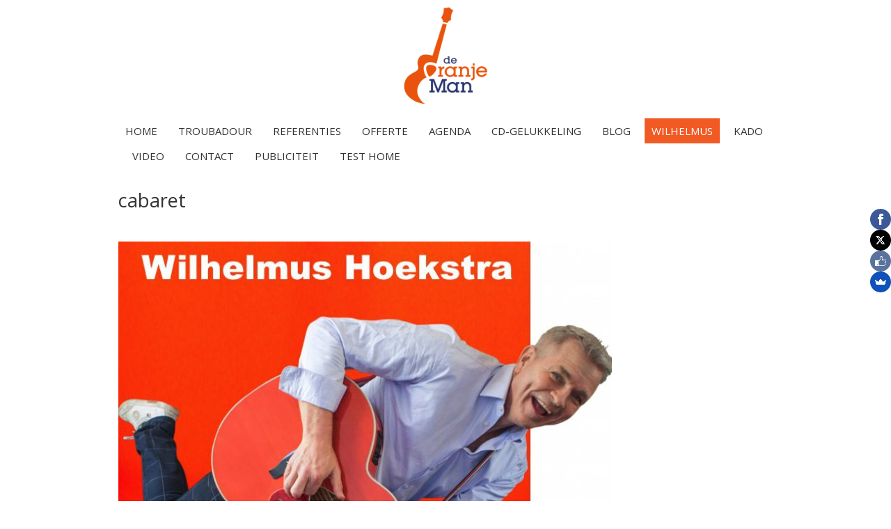

--- FILE ---
content_type: text/html; charset=UTF-8
request_url: https://www.de-oranje-man.nl/wilhelmus/cabaret/
body_size: 17556
content:
<!DOCTYPE html>
<!--[if IE 7]><html class="ie ie7" lang="nl-NL"><![endif]-->
<!--[if IE 8]><html class="ie ie8" lang="nl-NL"><![endif]-->
<!--[if !(IE 7) | !(IE 8)  ]><!-->
<html lang="nl-NL">
<!--<![endif]-->
<head>
<meta charset="UTF-8" />

<link rel="profile" href="http://gmpg.org/xfn/11" />
<link rel="pingback" href="https://www.de-oranje-man.nl/xmlrpc.php" />
<link rel="shortcut icon" href="https://www.de-oranje-man.nl/wp-content/uploads/2014/05/favicon.png"><link rel="apple-touch-icon-precomposed" sizes="16x16" href="https://www.de-oranje-man.nl/wp-content/uploads/2014/05/favicon.png"><!--[if lt IE 9]><script src="https://www.de-oranje-man.nl/wp-content/themes/fruitful/js/html5.js" type="text/javascript"></script><![endif]-->

	<style>
		.wpcf7-submit{
			display:none;
		}
		.recaptcha-btn{
			display:block;
		}
		.grecaptcha-badge {display: none;} 
	</style>
	<script type="text/javascript">
		var contactform = [];
		var checkIfCalled = true;
		var renderGoogleInvisibleRecaptchaFront = function() {
			// prevent form submit from enter key
			jQuery("input[name=_wpcf7]").attr("class","formid");
				jQuery('.wpcf7-form').on('keyup keypress', "input", function(e) {
				  var keyCode = e.keyCode || e.which;
				  if (keyCode === 13) {
					e.preventDefault();
					return false;
				  }
				});

			jQuery('.wpcf7-submit').each(function(index){

				var checkexclude = 0;
				var form = jQuery(this).closest('.wpcf7-form');
				var value = jQuery(form).find(".formid").val();
				// check form exclude from invisible recaptcha
								if(checkexclude == 0){
					// Hide the form orig submit button
					form.find('.wpcf7-submit').hide();

					// Fetch class and value of orig submit button
					btnClasses = form.find('.wpcf7-submit').attr('class');
					btnValue = form.find('.wpcf7-submit').attr('value');

					// Add custom button and recaptcha holder

					form.find('.wpcf7-submit').after('<input type="button" id="wpcf-custom-btn-'+index+'" class="'+btnClasses+'  recaptcha-btn recaptcha-btn-type-css" value="'+btnValue+'" title="'+btnValue+'" >');
					form.append('<div class="recaptcha-holder" id="recaptcha-holder-'+index+'"></div>');
					// Recaptcha rendenr from here
					var holderId = grecaptcha.render('recaptcha-holder-'+index,{
								'sitekey':'6Lclc9IUAAAAADF2yJMy7_D6wnNa_ANPjwQ4ZGS8',
								'size': 'invisible',
								'badge' : 'inline', // possible values: bottomright, bottomleft, inline
								'callback' : function (recaptchaToken) {
									//console.log(recaptchaToken);
									var response=jQuery('#recaptcha-holder-'+index).find('.g-recaptcha-response').val();
									//console.log(response);
									//Remove old response and store new respone
									jQuery('#recaptcha-holder-'+index).parent().find(".respose_post").remove();
									jQuery('#recaptcha-holder-'+index).after('<input type="hidden" name="g-recaptcha-response"  value="'+response+'" class="respose_post">')
									grecaptcha.reset(holderId);

									if(typeof customCF7Validator !== 'undefined'){
										if(!customCF7Validator(form)){
											return;
										}
									}
									// Call default Validator function
									else if(contactFormDefaultValidator(form)){
										return;
									}
									else{
										// hide the custom button and show orig submit button again and submit the form
										jQuery('#wpcf-custom-btn-'+index).hide();
										form.find('input[type=submit]').show();
										form.find("input[type=submit]").click();
										form.find('input[type=submit]').hide();
										jQuery('#wpcf-custom-btn-'+index).attr('style','');
									}
								}
						},false);

					// action call when click on custom button
					jQuery('#wpcf-custom-btn-'+index).click(function(event){
						event.preventDefault();
						// Call custom validator function
						if(typeof customCF7Validator == 'function'){
							if(!customCF7Validator(form)){
								return false;
							}
						}
						// Call default Validator function
						else if(contactFormDefaultValidator(form)){
							return false;
						}
						else if(grecaptcha.getResponse(holderId) != ''){
							grecaptcha.reset(holderId);
						}
						else{
							// execute the recaptcha challenge
							grecaptcha.execute(holderId);
						}
					});
				}
			});
		}
	</script><script  src="https://www.google.com/recaptcha/api.js?onload=renderGoogleInvisibleRecaptchaFront&render=explicit" async defer></script><meta name='robots' content='index, follow, max-image-preview:large, max-snippet:-1, max-video-preview:-1' />
	<style>img:is([sizes="auto" i], [sizes^="auto," i]) { contain-intrinsic-size: 3000px 1500px }</style>
	
	<!-- This site is optimized with the Yoast SEO plugin v26.7 - https://yoast.com/wordpress/plugins/seo/ -->
	<title>cabaret - de Oranje Man</title>
	<meta name="description" content="Wilhelmus Hoekstra Cabaret Kleinkunst Muziektheater - Stil Staan: Waar ben je bang voor en wat wil je zien!? Persoonlijke observaties, energiek en innemend met prachtige liedjes zelf begeleid op gitaar. Van zwerfafval in Utrecht Lombok, lopen langs de zee tot bezoek aan psychiater van de man die graag zijn kop in het zand steekt!" />
	<link rel="canonical" href="https://www.de-oranje-man.nl/wilhelmus/cabaret/" />
	<meta property="og:locale" content="nl_NL" />
	<meta property="og:type" content="article" />
	<meta property="og:title" content="cabaret - de Oranje Man" />
	<meta property="og:description" content="Wilhelmus Hoekstra Cabaret Kleinkunst Muziektheater - Stil Staan: Waar ben je bang voor en wat wil je zien!? Persoonlijke observaties, energiek en innemend met prachtige liedjes zelf begeleid op gitaar. Van zwerfafval in Utrecht Lombok, lopen langs de zee tot bezoek aan psychiater van de man die graag zijn kop in het zand steekt!" />
	<meta property="og:url" content="https://www.de-oranje-man.nl/wilhelmus/cabaret/" />
	<meta property="og:site_name" content="de Oranje Man" />
	<meta property="article:modified_time" content="2019-06-15T15:52:34+00:00" />
	<meta property="og:image" content="https://www.de-oranje-man.nl/wp-content/uploads/2019/03/Wilhelmus-Hoekstra-Cabaret-Kleinkunst-Stil-Staan-Utrecht-UCK-13-april-2019-709x1024.jpg" />
	<meta name="twitter:label1" content="Geschatte leestijd" />
	<meta name="twitter:data1" content="3 minuten" />
	<script type="application/ld+json" class="yoast-schema-graph">{"@context":"https://schema.org","@graph":[{"@type":"WebPage","@id":"https://www.de-oranje-man.nl/wilhelmus/cabaret/","url":"https://www.de-oranje-man.nl/wilhelmus/cabaret/","name":"cabaret - de Oranje Man","isPartOf":{"@id":"https://www.de-oranje-man.nl/#website"},"primaryImageOfPage":{"@id":"https://www.de-oranje-man.nl/wilhelmus/cabaret/#primaryimage"},"image":{"@id":"https://www.de-oranje-man.nl/wilhelmus/cabaret/#primaryimage"},"thumbnailUrl":"https://www.de-oranje-man.nl/wp-content/uploads/2019/03/Wilhelmus-Hoekstra-Cabaret-Kleinkunst-Stil-Staan-Utrecht-UCK-13-april-2019-709x1024.jpg","datePublished":"2018-10-10T12:27:11+00:00","dateModified":"2019-06-15T15:52:34+00:00","description":"Wilhelmus Hoekstra Cabaret Kleinkunst Muziektheater - Stil Staan: Waar ben je bang voor en wat wil je zien!? Persoonlijke observaties, energiek en innemend met prachtige liedjes zelf begeleid op gitaar. Van zwerfafval in Utrecht Lombok, lopen langs de zee tot bezoek aan psychiater van de man die graag zijn kop in het zand steekt!","breadcrumb":{"@id":"https://www.de-oranje-man.nl/wilhelmus/cabaret/#breadcrumb"},"inLanguage":"nl-NL","potentialAction":[{"@type":"ReadAction","target":["https://www.de-oranje-man.nl/wilhelmus/cabaret/"]}]},{"@type":"ImageObject","inLanguage":"nl-NL","@id":"https://www.de-oranje-man.nl/wilhelmus/cabaret/#primaryimage","url":"https://www.de-oranje-man.nl/wp-content/uploads/2019/03/Wilhelmus-Hoekstra-Cabaret-Kleinkunst-Stil-Staan-Utrecht-UCK-13-april-2019.jpg","contentUrl":"https://www.de-oranje-man.nl/wp-content/uploads/2019/03/Wilhelmus-Hoekstra-Cabaret-Kleinkunst-Stil-Staan-Utrecht-UCK-13-april-2019.jpg","width":720,"height":1040},{"@type":"BreadcrumbList","@id":"https://www.de-oranje-man.nl/wilhelmus/cabaret/#breadcrumb","itemListElement":[{"@type":"ListItem","position":1,"name":"Home","item":"https://www.de-oranje-man.nl/"},{"@type":"ListItem","position":2,"name":"wilhelmus","item":"https://www.de-oranje-man.nl/wilhelmus/"},{"@type":"ListItem","position":3,"name":"cabaret"}]},{"@type":"WebSite","@id":"https://www.de-oranje-man.nl/#website","url":"https://www.de-oranje-man.nl/","name":"de Oranje Man","description":"Plezier en contact met liedjes!","potentialAction":[{"@type":"SearchAction","target":{"@type":"EntryPoint","urlTemplate":"https://www.de-oranje-man.nl/?s={search_term_string}"},"query-input":{"@type":"PropertyValueSpecification","valueRequired":true,"valueName":"search_term_string"}}],"inLanguage":"nl-NL"}]}</script>
	<!-- / Yoast SEO plugin. -->


<link rel='dns-prefetch' href='//fonts.googleapis.com' />
<link rel="alternate" type="application/rss+xml" title="de Oranje Man &raquo; feed" href="https://www.de-oranje-man.nl/feed/" />
<link rel="alternate" type="application/rss+xml" title="de Oranje Man &raquo; reacties feed" href="https://www.de-oranje-man.nl/comments/feed/" />
<link rel="alternate" type="text/calendar" title="de Oranje Man &raquo; iCal Feed" href="https://www.de-oranje-man.nl/events/?ical=1" />
<script type="text/javascript">
/* <![CDATA[ */
window._wpemojiSettings = {"baseUrl":"https:\/\/s.w.org\/images\/core\/emoji\/16.0.1\/72x72\/","ext":".png","svgUrl":"https:\/\/s.w.org\/images\/core\/emoji\/16.0.1\/svg\/","svgExt":".svg","source":{"concatemoji":"https:\/\/www.de-oranje-man.nl\/wp-includes\/js\/wp-emoji-release.min.js?ver=c77e4d1bbf2d30f350778571addcb315"}};
/*! This file is auto-generated */
!function(s,n){var o,i,e;function c(e){try{var t={supportTests:e,timestamp:(new Date).valueOf()};sessionStorage.setItem(o,JSON.stringify(t))}catch(e){}}function p(e,t,n){e.clearRect(0,0,e.canvas.width,e.canvas.height),e.fillText(t,0,0);var t=new Uint32Array(e.getImageData(0,0,e.canvas.width,e.canvas.height).data),a=(e.clearRect(0,0,e.canvas.width,e.canvas.height),e.fillText(n,0,0),new Uint32Array(e.getImageData(0,0,e.canvas.width,e.canvas.height).data));return t.every(function(e,t){return e===a[t]})}function u(e,t){e.clearRect(0,0,e.canvas.width,e.canvas.height),e.fillText(t,0,0);for(var n=e.getImageData(16,16,1,1),a=0;a<n.data.length;a++)if(0!==n.data[a])return!1;return!0}function f(e,t,n,a){switch(t){case"flag":return n(e,"\ud83c\udff3\ufe0f\u200d\u26a7\ufe0f","\ud83c\udff3\ufe0f\u200b\u26a7\ufe0f")?!1:!n(e,"\ud83c\udde8\ud83c\uddf6","\ud83c\udde8\u200b\ud83c\uddf6")&&!n(e,"\ud83c\udff4\udb40\udc67\udb40\udc62\udb40\udc65\udb40\udc6e\udb40\udc67\udb40\udc7f","\ud83c\udff4\u200b\udb40\udc67\u200b\udb40\udc62\u200b\udb40\udc65\u200b\udb40\udc6e\u200b\udb40\udc67\u200b\udb40\udc7f");case"emoji":return!a(e,"\ud83e\udedf")}return!1}function g(e,t,n,a){var r="undefined"!=typeof WorkerGlobalScope&&self instanceof WorkerGlobalScope?new OffscreenCanvas(300,150):s.createElement("canvas"),o=r.getContext("2d",{willReadFrequently:!0}),i=(o.textBaseline="top",o.font="600 32px Arial",{});return e.forEach(function(e){i[e]=t(o,e,n,a)}),i}function t(e){var t=s.createElement("script");t.src=e,t.defer=!0,s.head.appendChild(t)}"undefined"!=typeof Promise&&(o="wpEmojiSettingsSupports",i=["flag","emoji"],n.supports={everything:!0,everythingExceptFlag:!0},e=new Promise(function(e){s.addEventListener("DOMContentLoaded",e,{once:!0})}),new Promise(function(t){var n=function(){try{var e=JSON.parse(sessionStorage.getItem(o));if("object"==typeof e&&"number"==typeof e.timestamp&&(new Date).valueOf()<e.timestamp+604800&&"object"==typeof e.supportTests)return e.supportTests}catch(e){}return null}();if(!n){if("undefined"!=typeof Worker&&"undefined"!=typeof OffscreenCanvas&&"undefined"!=typeof URL&&URL.createObjectURL&&"undefined"!=typeof Blob)try{var e="postMessage("+g.toString()+"("+[JSON.stringify(i),f.toString(),p.toString(),u.toString()].join(",")+"));",a=new Blob([e],{type:"text/javascript"}),r=new Worker(URL.createObjectURL(a),{name:"wpTestEmojiSupports"});return void(r.onmessage=function(e){c(n=e.data),r.terminate(),t(n)})}catch(e){}c(n=g(i,f,p,u))}t(n)}).then(function(e){for(var t in e)n.supports[t]=e[t],n.supports.everything=n.supports.everything&&n.supports[t],"flag"!==t&&(n.supports.everythingExceptFlag=n.supports.everythingExceptFlag&&n.supports[t]);n.supports.everythingExceptFlag=n.supports.everythingExceptFlag&&!n.supports.flag,n.DOMReady=!1,n.readyCallback=function(){n.DOMReady=!0}}).then(function(){return e}).then(function(){var e;n.supports.everything||(n.readyCallback(),(e=n.source||{}).concatemoji?t(e.concatemoji):e.wpemoji&&e.twemoji&&(t(e.twemoji),t(e.wpemoji)))}))}((window,document),window._wpemojiSettings);
/* ]]> */
</script>
<style id='wp-emoji-styles-inline-css' type='text/css'>

	img.wp-smiley, img.emoji {
		display: inline !important;
		border: none !important;
		box-shadow: none !important;
		height: 1em !important;
		width: 1em !important;
		margin: 0 0.07em !important;
		vertical-align: -0.1em !important;
		background: none !important;
		padding: 0 !important;
	}
</style>
<link rel='stylesheet' id='wp-block-library-css' href='https://www.de-oranje-man.nl/wp-includes/css/dist/block-library/style.min.css?ver=c77e4d1bbf2d30f350778571addcb315' type='text/css' media='all' />
<style id='classic-theme-styles-inline-css' type='text/css'>
/*! This file is auto-generated */
.wp-block-button__link{color:#fff;background-color:#32373c;border-radius:9999px;box-shadow:none;text-decoration:none;padding:calc(.667em + 2px) calc(1.333em + 2px);font-size:1.125em}.wp-block-file__button{background:#32373c;color:#fff;text-decoration:none}
</style>
<link rel='stylesheet' id='ff-google-fonts-css' href='//fonts.googleapis.com/css?family=Raleway%3A400%2C500%2C700&#038;ver=071120180241' type='text/css' media='all' />
<link rel='stylesheet' id='ff-shortcodes-css' href='https://www.de-oranje-man.nl/wp-content/plugins/fruitful-shortcodes/fruitful-shortcodes-2.0.0/assets/css/front.css?ver=071120180241' type='text/css' media='all' />
<link rel='stylesheet' id='ff-fruitful_alert-css' href='https://www.de-oranje-man.nl/wp-content/plugins/fruitful-shortcodes/fruitful-shortcodes-2.0.0//assets/shared/fruitful_alert/css/styles.css?ver=071120180241' type='text/css' media='all' />
<link rel='stylesheet' id='ff-fruitful_btn-css' href='https://www.de-oranje-man.nl/wp-content/plugins/fruitful-shortcodes/fruitful-shortcodes-2.0.0//assets/shared/fruitful_btn/css/styles.css?ver=071120180241' type='text/css' media='all' />
<link rel='stylesheet' id='ff-fruitful_dbox-css' href='https://www.de-oranje-man.nl/wp-content/plugins/fruitful-shortcodes/fruitful-shortcodes-2.0.0//assets/shared/fruitful_dbox/css/styles.css?ver=071120180241' type='text/css' media='all' />
<link rel='stylesheet' id='ff-fruitful_pbar-css' href='https://www.de-oranje-man.nl/wp-content/plugins/fruitful-shortcodes/fruitful-shortcodes-2.0.0//assets/shared/fruitful_pbar/css/styles.css?ver=071120180241' type='text/css' media='all' />
<link rel='stylesheet' id='ff-shortcodes-grid-css' href='https://www.de-oranje-man.nl/wp-content/plugins/fruitful-shortcodes/fruitful-shortcodes-2.0.0/assets/libs/bootstrap/bootstrap-grid.min.css?ver=071120180241' type='text/css' media='all' />
<link rel='stylesheet' id='ff-fruitful_recent_posts-css' href='https://www.de-oranje-man.nl/wp-content/plugins/fruitful-shortcodes/fruitful-shortcodes-2.0.0//assets/shared/fruitful_recent_posts/css/styles.css?ver=071120180241' type='text/css' media='all' />
<link rel='stylesheet' id='slick-css' href='https://www.de-oranje-man.nl/wp-content/plugins/fruitful-shortcodes/fruitful-shortcodes-2.0.0/assets/libs/slick/slick.css?ver=071120180241' type='text/css' media='all' />
<link rel='stylesheet' id='ff-fruitful_recent_posts_slider-css' href='https://www.de-oranje-man.nl/wp-content/plugins/fruitful-shortcodes/fruitful-shortcodes-2.0.0//assets/shared/fruitful_recent_posts_slider/css/styles.css?ver=071120180241' type='text/css' media='all' />
<link rel='stylesheet' id='ff-fruitful_tabs-css' href='https://www.de-oranje-man.nl/wp-content/plugins/fruitful-shortcodes/fruitful-shortcodes-2.0.0//assets/shared/fruitful_tabs/css/styles.css?ver=071120180241' type='text/css' media='all' />
<style id='global-styles-inline-css' type='text/css'>
:root{--wp--preset--aspect-ratio--square: 1;--wp--preset--aspect-ratio--4-3: 4/3;--wp--preset--aspect-ratio--3-4: 3/4;--wp--preset--aspect-ratio--3-2: 3/2;--wp--preset--aspect-ratio--2-3: 2/3;--wp--preset--aspect-ratio--16-9: 16/9;--wp--preset--aspect-ratio--9-16: 9/16;--wp--preset--color--black: #000000;--wp--preset--color--cyan-bluish-gray: #abb8c3;--wp--preset--color--white: #ffffff;--wp--preset--color--pale-pink: #f78da7;--wp--preset--color--vivid-red: #cf2e2e;--wp--preset--color--luminous-vivid-orange: #ff6900;--wp--preset--color--luminous-vivid-amber: #fcb900;--wp--preset--color--light-green-cyan: #7bdcb5;--wp--preset--color--vivid-green-cyan: #00d084;--wp--preset--color--pale-cyan-blue: #8ed1fc;--wp--preset--color--vivid-cyan-blue: #0693e3;--wp--preset--color--vivid-purple: #9b51e0;--wp--preset--gradient--vivid-cyan-blue-to-vivid-purple: linear-gradient(135deg,rgba(6,147,227,1) 0%,rgb(155,81,224) 100%);--wp--preset--gradient--light-green-cyan-to-vivid-green-cyan: linear-gradient(135deg,rgb(122,220,180) 0%,rgb(0,208,130) 100%);--wp--preset--gradient--luminous-vivid-amber-to-luminous-vivid-orange: linear-gradient(135deg,rgba(252,185,0,1) 0%,rgba(255,105,0,1) 100%);--wp--preset--gradient--luminous-vivid-orange-to-vivid-red: linear-gradient(135deg,rgba(255,105,0,1) 0%,rgb(207,46,46) 100%);--wp--preset--gradient--very-light-gray-to-cyan-bluish-gray: linear-gradient(135deg,rgb(238,238,238) 0%,rgb(169,184,195) 100%);--wp--preset--gradient--cool-to-warm-spectrum: linear-gradient(135deg,rgb(74,234,220) 0%,rgb(151,120,209) 20%,rgb(207,42,186) 40%,rgb(238,44,130) 60%,rgb(251,105,98) 80%,rgb(254,248,76) 100%);--wp--preset--gradient--blush-light-purple: linear-gradient(135deg,rgb(255,206,236) 0%,rgb(152,150,240) 100%);--wp--preset--gradient--blush-bordeaux: linear-gradient(135deg,rgb(254,205,165) 0%,rgb(254,45,45) 50%,rgb(107,0,62) 100%);--wp--preset--gradient--luminous-dusk: linear-gradient(135deg,rgb(255,203,112) 0%,rgb(199,81,192) 50%,rgb(65,88,208) 100%);--wp--preset--gradient--pale-ocean: linear-gradient(135deg,rgb(255,245,203) 0%,rgb(182,227,212) 50%,rgb(51,167,181) 100%);--wp--preset--gradient--electric-grass: linear-gradient(135deg,rgb(202,248,128) 0%,rgb(113,206,126) 100%);--wp--preset--gradient--midnight: linear-gradient(135deg,rgb(2,3,129) 0%,rgb(40,116,252) 100%);--wp--preset--font-size--small: 13px;--wp--preset--font-size--medium: 20px;--wp--preset--font-size--large: 36px;--wp--preset--font-size--x-large: 42px;--wp--preset--spacing--20: 0.44rem;--wp--preset--spacing--30: 0.67rem;--wp--preset--spacing--40: 1rem;--wp--preset--spacing--50: 1.5rem;--wp--preset--spacing--60: 2.25rem;--wp--preset--spacing--70: 3.38rem;--wp--preset--spacing--80: 5.06rem;--wp--preset--shadow--natural: 6px 6px 9px rgba(0, 0, 0, 0.2);--wp--preset--shadow--deep: 12px 12px 50px rgba(0, 0, 0, 0.4);--wp--preset--shadow--sharp: 6px 6px 0px rgba(0, 0, 0, 0.2);--wp--preset--shadow--outlined: 6px 6px 0px -3px rgba(255, 255, 255, 1), 6px 6px rgba(0, 0, 0, 1);--wp--preset--shadow--crisp: 6px 6px 0px rgba(0, 0, 0, 1);}:where(.is-layout-flex){gap: 0.5em;}:where(.is-layout-grid){gap: 0.5em;}body .is-layout-flex{display: flex;}.is-layout-flex{flex-wrap: wrap;align-items: center;}.is-layout-flex > :is(*, div){margin: 0;}body .is-layout-grid{display: grid;}.is-layout-grid > :is(*, div){margin: 0;}:where(.wp-block-columns.is-layout-flex){gap: 2em;}:where(.wp-block-columns.is-layout-grid){gap: 2em;}:where(.wp-block-post-template.is-layout-flex){gap: 1.25em;}:where(.wp-block-post-template.is-layout-grid){gap: 1.25em;}.has-black-color{color: var(--wp--preset--color--black) !important;}.has-cyan-bluish-gray-color{color: var(--wp--preset--color--cyan-bluish-gray) !important;}.has-white-color{color: var(--wp--preset--color--white) !important;}.has-pale-pink-color{color: var(--wp--preset--color--pale-pink) !important;}.has-vivid-red-color{color: var(--wp--preset--color--vivid-red) !important;}.has-luminous-vivid-orange-color{color: var(--wp--preset--color--luminous-vivid-orange) !important;}.has-luminous-vivid-amber-color{color: var(--wp--preset--color--luminous-vivid-amber) !important;}.has-light-green-cyan-color{color: var(--wp--preset--color--light-green-cyan) !important;}.has-vivid-green-cyan-color{color: var(--wp--preset--color--vivid-green-cyan) !important;}.has-pale-cyan-blue-color{color: var(--wp--preset--color--pale-cyan-blue) !important;}.has-vivid-cyan-blue-color{color: var(--wp--preset--color--vivid-cyan-blue) !important;}.has-vivid-purple-color{color: var(--wp--preset--color--vivid-purple) !important;}.has-black-background-color{background-color: var(--wp--preset--color--black) !important;}.has-cyan-bluish-gray-background-color{background-color: var(--wp--preset--color--cyan-bluish-gray) !important;}.has-white-background-color{background-color: var(--wp--preset--color--white) !important;}.has-pale-pink-background-color{background-color: var(--wp--preset--color--pale-pink) !important;}.has-vivid-red-background-color{background-color: var(--wp--preset--color--vivid-red) !important;}.has-luminous-vivid-orange-background-color{background-color: var(--wp--preset--color--luminous-vivid-orange) !important;}.has-luminous-vivid-amber-background-color{background-color: var(--wp--preset--color--luminous-vivid-amber) !important;}.has-light-green-cyan-background-color{background-color: var(--wp--preset--color--light-green-cyan) !important;}.has-vivid-green-cyan-background-color{background-color: var(--wp--preset--color--vivid-green-cyan) !important;}.has-pale-cyan-blue-background-color{background-color: var(--wp--preset--color--pale-cyan-blue) !important;}.has-vivid-cyan-blue-background-color{background-color: var(--wp--preset--color--vivid-cyan-blue) !important;}.has-vivid-purple-background-color{background-color: var(--wp--preset--color--vivid-purple) !important;}.has-black-border-color{border-color: var(--wp--preset--color--black) !important;}.has-cyan-bluish-gray-border-color{border-color: var(--wp--preset--color--cyan-bluish-gray) !important;}.has-white-border-color{border-color: var(--wp--preset--color--white) !important;}.has-pale-pink-border-color{border-color: var(--wp--preset--color--pale-pink) !important;}.has-vivid-red-border-color{border-color: var(--wp--preset--color--vivid-red) !important;}.has-luminous-vivid-orange-border-color{border-color: var(--wp--preset--color--luminous-vivid-orange) !important;}.has-luminous-vivid-amber-border-color{border-color: var(--wp--preset--color--luminous-vivid-amber) !important;}.has-light-green-cyan-border-color{border-color: var(--wp--preset--color--light-green-cyan) !important;}.has-vivid-green-cyan-border-color{border-color: var(--wp--preset--color--vivid-green-cyan) !important;}.has-pale-cyan-blue-border-color{border-color: var(--wp--preset--color--pale-cyan-blue) !important;}.has-vivid-cyan-blue-border-color{border-color: var(--wp--preset--color--vivid-cyan-blue) !important;}.has-vivid-purple-border-color{border-color: var(--wp--preset--color--vivid-purple) !important;}.has-vivid-cyan-blue-to-vivid-purple-gradient-background{background: var(--wp--preset--gradient--vivid-cyan-blue-to-vivid-purple) !important;}.has-light-green-cyan-to-vivid-green-cyan-gradient-background{background: var(--wp--preset--gradient--light-green-cyan-to-vivid-green-cyan) !important;}.has-luminous-vivid-amber-to-luminous-vivid-orange-gradient-background{background: var(--wp--preset--gradient--luminous-vivid-amber-to-luminous-vivid-orange) !important;}.has-luminous-vivid-orange-to-vivid-red-gradient-background{background: var(--wp--preset--gradient--luminous-vivid-orange-to-vivid-red) !important;}.has-very-light-gray-to-cyan-bluish-gray-gradient-background{background: var(--wp--preset--gradient--very-light-gray-to-cyan-bluish-gray) !important;}.has-cool-to-warm-spectrum-gradient-background{background: var(--wp--preset--gradient--cool-to-warm-spectrum) !important;}.has-blush-light-purple-gradient-background{background: var(--wp--preset--gradient--blush-light-purple) !important;}.has-blush-bordeaux-gradient-background{background: var(--wp--preset--gradient--blush-bordeaux) !important;}.has-luminous-dusk-gradient-background{background: var(--wp--preset--gradient--luminous-dusk) !important;}.has-pale-ocean-gradient-background{background: var(--wp--preset--gradient--pale-ocean) !important;}.has-electric-grass-gradient-background{background: var(--wp--preset--gradient--electric-grass) !important;}.has-midnight-gradient-background{background: var(--wp--preset--gradient--midnight) !important;}.has-small-font-size{font-size: var(--wp--preset--font-size--small) !important;}.has-medium-font-size{font-size: var(--wp--preset--font-size--medium) !important;}.has-large-font-size{font-size: var(--wp--preset--font-size--large) !important;}.has-x-large-font-size{font-size: var(--wp--preset--font-size--x-large) !important;}
:where(.wp-block-post-template.is-layout-flex){gap: 1.25em;}:where(.wp-block-post-template.is-layout-grid){gap: 1.25em;}
:where(.wp-block-columns.is-layout-flex){gap: 2em;}:where(.wp-block-columns.is-layout-grid){gap: 2em;}
:root :where(.wp-block-pullquote){font-size: 1.5em;line-height: 1.6;}
</style>
<link rel='stylesheet' id='cpsh-shortcodes-css' href='https://www.de-oranje-man.nl/wp-content/plugins/column-shortcodes//assets/css/shortcodes.css?ver=1.0.1' type='text/css' media='all' />
<link rel='stylesheet' id='contact-form-7-css' href='https://www.de-oranje-man.nl/wp-content/plugins/contact-form-7/includes/css/styles.css?ver=6.1.4' type='text/css' media='all' />
<link rel='stylesheet' id='tribe-events-v2-single-skeleton-css' href='https://www.de-oranje-man.nl/wp-content/plugins/the-events-calendar/build/css/tribe-events-single-skeleton.css?ver=6.15.13.1' type='text/css' media='all' />
<link rel='stylesheet' id='tribe-events-v2-single-skeleton-full-css' href='https://www.de-oranje-man.nl/wp-content/plugins/the-events-calendar/build/css/tribe-events-single-full.css?ver=6.15.13.1' type='text/css' media='all' />
<link rel='stylesheet' id='tec-events-elementor-widgets-base-styles-css' href='https://www.de-oranje-man.nl/wp-content/plugins/the-events-calendar/build/css/integrations/plugins/elementor/widgets/widget-base.css?ver=6.15.13.1' type='text/css' media='all' />
<link rel='stylesheet' id='ie-style-css' href='https://www.de-oranje-man.nl/wp-content/themes/fruitful/woocommerce/ie.css?ver=c77e4d1bbf2d30f350778571addcb315' type='text/css' media='all' />
<link rel='stylesheet' id='fn-box-style-css' href='https://www.de-oranje-man.nl/wp-content/themes/fruitful/js/fnBox/jquery.fancybox.css?ver=c77e4d1bbf2d30f350778571addcb315' type='text/css' media='all' />
<link rel='stylesheet' id='fancy-select-css' href='https://www.de-oranje-man.nl/wp-content/themes/fruitful/css/fancySelect.css?ver=c77e4d1bbf2d30f350778571addcb315' type='text/css' media='all' />
<link rel='stylesheet' id='flick-css' href='https://www.de-oranje-man.nl/wp-content/plugins/mailchimp/assets/css/flick/flick.css?ver=2.0.0' type='text/css' media='all' />
<link rel='stylesheet' id='mailchimp_sf_main_css-css' href='https://www.de-oranje-man.nl/wp-content/plugins/mailchimp/assets/css/frontend.css?ver=2.0.0' type='text/css' media='all' />
<style id='mailchimp_sf_main_css-inline-css' type='text/css'>
	.mc_signup_form {
		padding:5px;
		border-width: 0px;
		border-style: solid;
		border-color: #;
		color: #ff6e00;
		background-color: #;
	}
	
</style>
<link rel='stylesheet' id='custom_fonts_696eaa5c86e75-css' href='https://fonts.googleapis.com/css?family=Open+Sans%3A300italic%2C400italic%2C600italic%2C700italic%2C800italic%2C400%2C800%2C700%2C600%2C300&#038;subset=latin%2Clatin-ext&#038;ver=c77e4d1bbf2d30f350778571addcb315' type='text/css' media='all' />
<link rel='stylesheet' id='fontawesome-style-css' href='https://www.de-oranje-man.nl/wp-content/themes/fruitful/css/font-awesome.min.css?ver=c77e4d1bbf2d30f350778571addcb315' type='text/css' media='all' />
<link rel='stylesheet' id='main-style-css' href='https://www.de-oranje-man.nl/wp-content/themes/fruitful/style.css?ver=c77e4d1bbf2d30f350778571addcb315' type='text/css' media='all' />
<style id='main-style-inline-css' type='text/css'>
h1 {font-size : 27px; }h2 {font-size : 23px; }h3 {font-size : 20px; }h4 {font-size : 17px; }h5 {font-size : 15px; }h6 {font-size : 15px; }h1, h2, h3, h4, h5, h6 {font-family : Open Sans, sans-serif; } .main-navigation a {font-family : Open Sans, sans-serif; color : 333333; } .main-navigation ul:not(.sub-menu) > li > a, .main-navigation ul:not(.sub-menu) > li:hover > a { font-size : 15px;} .main-navigation {background-color : #ffffff; }#header_language_select a {font-family : Open Sans, sans-serif;} body {font-size : 15px; font-family : Open Sans, sans-serif; }body { background-color : #ffffff; }.page-container .container {background-color : FFFFFF; } .head-container, .head-container.fixed{background-color : #ffffff; }.head-container {min-height : 84px; }.head-container {position : relative; }.site-header img {max-height : 145px; }.main-navigation ul li.current_page_item a, .main-navigation ul li.current-menu-ancestor a, .main-navigation ul li.current-menu-item a, .main-navigation ul li.current-menu-parent a, .main-navigation ul li.current_page_parent a {background-color : F15A23; }.main-navigation ul li.current_page_item a, .main-navigation ul li.current-menu-ancestor a, .main-navigation ul li.current-menu-item a, .main-navigation ul li.current-menu-parent a, .main-navigation ul li.current_page_parent a {color : FFFFFF; } .main-navigation ul > li:hover>a {background-color : F15A23; color : FFFFFF; } #masthead .main-navigation ul > li > ul > li > a {background-color : FFFFFF; color : 333333; } #masthead .main-navigation ul > li > ul > li:hover > a {background-color : F15A23; color : 333333; } #masthead .main-navigation ul > li ul > li.current-menu-item > a {background-color : F15A23; color : 333333; } #masthead div .main-navigation ul > li > ul > li > ul a {background-color : FFFFFF; color : 333333; } #masthead div .main-navigation ul > li > ul > liul li:hover a {background-color : F15A23; color : 333333; } #lang-select-block li ul li a{background-color : FFFFFF; color : 333333;}#lang-select-block li ul li a:hover{background-color : F15A23; color : 333333;}#lang-select-block li ul li.active a{background-color : F15A23; color : 333333;}#header_language_select ul li.current > a { color : 333333; } #header_language_select { background-color : #ffffff; } #header_language_select ul li.current:hover > a { background-color : F15A23;color : FFFFFF;} body {color : 333333; } #page .container #secondary .widget h3.widget-title, #page .container #secondary .widget h1.widget-title, header.post-header .post-title{border-color : F15A23; } body.single-product #page .related.products h2{border-bottom-color : F15A23; } a {color : 333333; }#page .container #secondary>.widget_nav_menu>div>ul>li ul>li>a:before {color : 333333; }#page .container #secondary .widget ul li.cat-item a:before {color : 333333; }html[dir="rtl"] #page .container #secondary>.widget_nav_menu>div>ul>li ul>li>a:after {color : 333333; }html[dir="rtl"] #page .container #secondary .widget ul li.cat-item a:after {color : 333333; }a:hover {color : FF5D2A; } #page .container #secondary>.widget_nav_menu li.current-menu-item>a {color : FF5D2A; } #page .container #secondary>.widget_nav_menu>div>ul>li ul>li>a:hover:before,#page .container #secondary>.widget_nav_menu>div>ul>li ul>li.current-menu-item>a:before,#page .container #secondary>.widget_nav_menu>div>ul>li ul>li.current-menu-item>a:hover:before{color : FF5D2A; }#page .container #secondary .widget ul li.current-cat>a,#page .container #secondary .widget ul li.cat-item ul li.current-cat a:before,#page .container #secondary .widget ul li.cat-item a:hover:before{color : FF5D2A; }html[dir="rtl"] #page .container #secondary>.widget_nav_menu>div>ul>li ul>li>a:hover:after,html[dir="rtl"] #page .container #secondary>.widget_nav_menu>div>ul>li ul>li.current-menu-item>a:after,html[dir="rtl"] #page .container #secondary>.widget_nav_menu>div>ul>li ul>li.current-menu-item>a:hover:after{color : FF5D2A; } html[dir="rtl"] #page .container #secondary .widget ul li.current-cat>a,html[dir="rtl"] #page .container #secondary .widget ul li.current-cat>a:after,html[dir="rtl"] #page .container #secondary .widget ul li.cat-item a:hover:after{color : FF5D2A; } a:focus {color : FF5D2A; } a:active{color : FF5D2A; } .blog_post .date_of_post{background : none repeat scroll 0 0 F15A23; } .blog_post .date_of_post{color : FFFFFF; } button, input[type="button"], input[type="submit"], input[type="reset"], .wc-proceed-to-checkout a{background-color : 333333 !important; } body a.btn.btn-primary, body button.btn.btn-primary, body input[type="button"].btn.btn-primary , body input[type="submit"].btn.btn-primary {background-color : 333333 !important; }.nav-links.shop .pages-links .page-numbers, .nav-links.shop .nav-next a, .nav-links.shop .nav-previous a, .woocommerce .return-to-shop .button {background-color : 333333 !important; }button:hover, button:active, button:focus{background-color : F15A23 !important; }input[type="button"]:hover, input[type="button"]:active, input[type="button"]:focus{background-color : F15A23 !important; }input[type="submit"]:hover, input[type="submit"]:active, input[type="submit"]:focus, .wc-proceed-to-checkout a:focus, .wc-proceed-to-checkout a:hover, .wc-proceed-to-checkout a:active{background-color : F15A23 !important; }input[type="reset"]:hover, input[type="reset"]:active, input[type="reset"]:focus{background-color : F15A23 !important; }body a.btn.btn-primary:hover, body button.btn.btn-primary:hover, body input[type="button"].btn.btn-primary:hover , body input[type="submit"].btn.btn-primary:hover {background-color : F15A23 !important; }.nav-links.shop .pages-links .page-numbers:hover, .nav-links.shop .nav-next a:hover, .nav-links.shop .nav-previous a:hover, .nav-links.shop .pages-links .page-numbers.current, .woocommerce .return-to-shop .button:hover {background-color : F15A23 !important; }.social-icon>a>i{background:#333333}.social-icon>a>i{color:#ffffff}.site-content .entry-content p a img, .site-content .entry-content p img {box-shadow: none;}
</style>
<script type="text/javascript" src="https://www.de-oranje-man.nl/wp-content/plugins/enable-jquery-migrate-helper/js/jquery/jquery-1.12.4-wp.js?ver=1.12.4-wp" id="jquery-core-js"></script>
<script type="text/javascript" src="https://www.de-oranje-man.nl/wp-content/plugins/enable-jquery-migrate-helper/js/jquery-migrate/jquery-migrate-1.4.1-wp.js?ver=1.4.1-wp" id="jquery-migrate-js"></script>
<script type="text/javascript" src="https://www.de-oranje-man.nl/wp-content/plugins/cf7-invisible-recaptcha/js/cf7_invisible_recaptcha.js?ver=1.2.3" id="cf7_invisible_recaptcha_functions-js"></script>
<script type="text/javascript" src="https://www.de-oranje-man.nl/wp-content/themes/fruitful/js/fnBox/jquery.fancybox.pack.js?ver=20140525" id="fn-box-js"></script>
<script type="text/javascript" src="https://www.de-oranje-man.nl/wp-content/themes/fruitful/js/fancySelect.js?ver=20140525" id="fancy-select-js"></script>
<script type="text/javascript" src="https://www.de-oranje-man.nl/wp-content/themes/fruitful/js/mobile-dropdown.min.js?ver=20130930" id="resp-dropdown-js"></script>
<script type="text/javascript" id="init-js-extra">
/* <![CDATA[ */
var ThGlobal = {"ajaxurl":"https:\/\/www.de-oranje-man.nl\/wp-admin\/admin-ajax.php","is_fixed_header":"-1","mobile_menu_default_text":"Navigate to..."};
/* ]]> */
</script>
<script type="text/javascript" src="https://www.de-oranje-man.nl/wp-content/themes/fruitful/js/init.min.js?ver=20130930" id="init-js"></script>
<script type="text/javascript" src="https://www.de-oranje-man.nl/wp-content/themes/fruitful/js/small-menu-select.js?ver=20130930" id="small-menu-select-js"></script>
<link rel="https://api.w.org/" href="https://www.de-oranje-man.nl/wp-json/" /><link rel="alternate" title="JSON" type="application/json" href="https://www.de-oranje-man.nl/wp-json/wp/v2/pages/4009" /><link rel="EditURI" type="application/rsd+xml" title="RSD" href="https://www.de-oranje-man.nl/xmlrpc.php?rsd" />

<link rel='shortlink' href='https://www.de-oranje-man.nl/?p=4009' />
<link rel="alternate" title="oEmbed (JSON)" type="application/json+oembed" href="https://www.de-oranje-man.nl/wp-json/oembed/1.0/embed?url=https%3A%2F%2Fwww.de-oranje-man.nl%2Fwilhelmus%2Fcabaret%2F" />
<link rel="alternate" title="oEmbed (XML)" type="text/xml+oembed" href="https://www.de-oranje-man.nl/wp-json/oembed/1.0/embed?url=https%3A%2F%2Fwww.de-oranje-man.nl%2Fwilhelmus%2Fcabaret%2F&#038;format=xml" />
<script type="text/javascript">
(function(url){
	if(/(?:Chrome\/26\.0\.1410\.63 Safari\/537\.31|WordfenceTestMonBot)/.test(navigator.userAgent)){ return; }
	var addEvent = function(evt, handler) {
		if (window.addEventListener) {
			document.addEventListener(evt, handler, false);
		} else if (window.attachEvent) {
			document.attachEvent('on' + evt, handler);
		}
	};
	var removeEvent = function(evt, handler) {
		if (window.removeEventListener) {
			document.removeEventListener(evt, handler, false);
		} else if (window.detachEvent) {
			document.detachEvent('on' + evt, handler);
		}
	};
	var evts = 'contextmenu dblclick drag dragend dragenter dragleave dragover dragstart drop keydown keypress keyup mousedown mousemove mouseout mouseover mouseup mousewheel scroll'.split(' ');
	var logHuman = function() {
		if (window.wfLogHumanRan) { return; }
		window.wfLogHumanRan = true;
		var wfscr = document.createElement('script');
		wfscr.type = 'text/javascript';
		wfscr.async = true;
		wfscr.src = url + '&r=' + Math.random();
		(document.getElementsByTagName('head')[0]||document.getElementsByTagName('body')[0]).appendChild(wfscr);
		for (var i = 0; i < evts.length; i++) {
			removeEvent(evts[i], logHuman);
		}
	};
	for (var i = 0; i < evts.length; i++) {
		addEvent(evts[i], logHuman);
	}
})('//www.de-oranje-man.nl/?wordfence_lh=1&hid=C54CE077F64A46A49FBBE6FC809DB7EF');
</script><meta name="tec-api-version" content="v1"><meta name="tec-api-origin" content="https://www.de-oranje-man.nl"><link rel="alternate" href="https://www.de-oranje-man.nl/wp-json/tribe/events/v1/" /><meta name="viewport" content="width=device-width" /><meta name="generator" content="Elementor 3.34.1; features: additional_custom_breakpoints; settings: css_print_method-external, google_font-enabled, font_display-swap">
<style type="text/css">.recentcomments a{display:inline !important;padding:0 !important;margin:0 !important;}</style>			<style>
				.e-con.e-parent:nth-of-type(n+4):not(.e-lazyloaded):not(.e-no-lazyload),
				.e-con.e-parent:nth-of-type(n+4):not(.e-lazyloaded):not(.e-no-lazyload) * {
					background-image: none !important;
				}
				@media screen and (max-height: 1024px) {
					.e-con.e-parent:nth-of-type(n+3):not(.e-lazyloaded):not(.e-no-lazyload),
					.e-con.e-parent:nth-of-type(n+3):not(.e-lazyloaded):not(.e-no-lazyload) * {
						background-image: none !important;
					}
				}
				@media screen and (max-height: 640px) {
					.e-con.e-parent:nth-of-type(n+2):not(.e-lazyloaded):not(.e-no-lazyload),
					.e-con.e-parent:nth-of-type(n+2):not(.e-lazyloaded):not(.e-no-lazyload) * {
						background-image: none !important;
					}
				}
			</style>
			<script type="text/javascript">jQuery(document).ready(function($) { });</script> 
</head> 
<body class="wp-singular page-template-default page page-id-4009 page-child parent-pageid-2 wp-theme-fruitful tribe-no-js group-blog responsive elementor-default elementor-kit-7037">
	<div id="page-header" class="hfeed site">
				
					<div class="head-container">
						<div class="container">
							<div class="sixteen columns">
								<header id="masthead" class="site-header" role="banner">
																		<div data-originalstyle="center-pos" class="header-hgroup center-pos">  
										<a class="link-logo" href="https://www.de-oranje-man.nl/" title="Plezier en contact met liedjes!" rel="home"><img class="logo" src="https://www.de-oranje-man.nl/wp-content/uploads/2019/02/De-ORANJE-Man-01-Wilhelmus-Hoekstra-Liedjes-Toen-en-Nu-compact.png" width="130" height="145" alt="Plezier en contact met liedjes!"/></a><a class="link-logo-retina" href="https://www.de-oranje-man.nl/" title="Plezier en contact met liedjes!" rel="home"><img class="logo retina" src="https://www.de-oranje-man.nl/wp-content/uploads/2019/02/De-ORANJE-Man-01-Wilhelmus-Hoekstra-Liedjes-Toen-en-Nu-compact.png" width="130" height="145" alt="Plezier en contact met liedjes!"/></a>									</div>	
										
									<div data-originalstyle="left-pos" class="menu-wrapper left-pos">
																															
										<nav role="navigation" class="site-navigation main-navigation">
											<div class="menu-menu-1-container"><ul id="menu-menu-1" class="menu"><li id="menu-item-5186" class="menu-item menu-item-type-post_type menu-item-object-page menu-item-home menu-item-5186"><a href="https://www.de-oranje-man.nl/">home</a></li>
<li id="menu-item-5188" class="menu-item menu-item-type-post_type menu-item-object-page menu-item-has-children menu-item-5188"><a href="https://www.de-oranje-man.nl/troubadour/">troubadour</a>
<ul class="sub-menu">
	<li id="menu-item-5193" class="menu-item menu-item-type-post_type menu-item-object-page menu-item-5193"><a href="https://www.de-oranje-man.nl/troubadour/liedjesbingo/">liedjesbingo</a></li>
	<li id="menu-item-7571" class="menu-item menu-item-type-post_type menu-item-object-page menu-item-7571"><a href="https://www.de-oranje-man.nl/troubadour/meezingconcert-senioren-ouderen-met-tekstboek/">meezingcafe meezingconcert senioren ouderen met tekstboek</a></li>
	<li id="menu-item-5197" class="menu-item menu-item-type-post_type menu-item-object-page menu-item-5197"><a href="https://www.de-oranje-man.nl/troubadour/liedjesrepertoire-verzoeknummers/">liedjesrepertoire verzoeknummers</a></li>
	<li id="menu-item-6117" class="menu-item menu-item-type-post_type menu-item-object-page menu-item-6117"><a href="https://www.de-oranje-man.nl/troubadour/zingendesinterklaas/">zingende sinterklaas</a></li>
	<li id="menu-item-5527" class="menu-item menu-item-type-post_type menu-item-object-page menu-item-5527"><a href="https://www.de-oranje-man.nl/troubadour/zingendekerstman/">de zingende kerstman met gitaar</a></li>
	<li id="menu-item-5194" class="menu-item menu-item-type-post_type menu-item-object-page menu-item-5194"><a href="https://www.de-oranje-man.nl/troubadour/sinterklaasliedjesbingo/">sinterklaasliedjes bingo</a></li>
	<li id="menu-item-5195" class="menu-item menu-item-type-post_type menu-item-object-page menu-item-5195"><a href="https://www.de-oranje-man.nl/troubadour/kerstliedjesbingo-de-zingende-kerstman-ouderen-zorgcentra/">kerstliedjesbingo</a></li>
	<li id="menu-item-6831" class="menu-item menu-item-type-post_type menu-item-object-page menu-item-6831"><a href="https://www.de-oranje-man.nl/troubadour/carnaval-liedjesbingo/">carnaval ouderen muziekbingo</a></li>
	<li id="menu-item-5189" class="menu-item menu-item-type-post_type menu-item-object-page menu-item-5189"><a href="https://www.de-oranje-man.nl/troubadour/liedjes-voor-senioren-liedjes-van-vroeger/">liedjes voor senioren – liedjes van vroeger</a></li>
	<li id="menu-item-5190" class="menu-item menu-item-type-post_type menu-item-object-page menu-item-5190"><a href="https://www.de-oranje-man.nl/troubadour/liedjeszanger-instellingen/">liedjeszanger – instellingen</a></li>
	<li id="menu-item-5192" class="menu-item menu-item-type-post_type menu-item-object-page menu-item-5192"><a href="https://www.de-oranje-man.nl/troubadour/presentator-ouderen-beperking-vrijwilligers/">presentator bedrijfsfeest zorgmedewerkers ouderen beperking vrijwilligers</a></li>
	<li id="menu-item-5196" class="menu-item menu-item-type-post_type menu-item-object-page menu-item-5196"><a href="https://www.de-oranje-man.nl/troubadour/wilhelmus-cabaret/">wilhelmus cabaret</a></li>
	<li id="menu-item-5410" class="menu-item menu-item-type-post_type menu-item-object-page menu-item-5410"><a href="https://www.de-oranje-man.nl/troubadour/postzegels-de-oranje-man/">postzegels de oranje man</a></li>
	<li id="menu-item-5285" class="menu-item menu-item-type-post_type menu-item-object-page menu-item-5285"><a href="https://www.de-oranje-man.nl/troubadour/zanger-troubadour-covid-19-coronavirus-proof-buiten-optreden-live-muziek-kwetsbare-eenzame-ouderen-woonzorgcentrum-verpleeghuis-mensen-beperking/">coronavirus covid-19 proof optreden</a></li>
	<li id="menu-item-5191" class="menu-item menu-item-type-post_type menu-item-object-page menu-item-5191"><a href="https://www.de-oranje-man.nl/troubadour/binnentuin-buiten-optreden-woonzorgcentrum-instelling-troubadour/">binnentuin buiten optreden woonzorgcentrum instelling</a></li>
</ul>
</li>
<li id="menu-item-5226" class="menu-item menu-item-type-custom menu-item-object-custom menu-item-5226"><a href="https://www.de-oranje-man.nl/de-oranje-man/hoe-heeft-u-het-optreden-de-samenwerking-met-de-oranje-man-ervaren/">referenties</a></li>
<li id="menu-item-5199" class="menu-item menu-item-type-post_type menu-item-object-page menu-item-5199"><a href="https://www.de-oranje-man.nl/offerte/">offerte</a></li>
<li id="menu-item-5200" class="menu-item menu-item-type-post_type menu-item-object-page menu-item-5200"><a href="https://www.de-oranje-man.nl/events/">agenda</a></li>
<li id="menu-item-5829" class="menu-item menu-item-type-post_type menu-item-object-page menu-item-has-children menu-item-5829"><a href="https://www.de-oranje-man.nl/cd-gelukkeling/">cd-gelukkeling</a>
<ul class="sub-menu">
	<li id="menu-item-6405" class="menu-item menu-item-type-post_type menu-item-object-page menu-item-6405"><a href="https://www.de-oranje-man.nl/cd-gelukkeling/">cd-gelukkeling</a></li>
	<li id="menu-item-5991" class="menu-item menu-item-type-post_type menu-item-object-page menu-item-5991"><a href="https://www.de-oranje-man.nl/hiep-hiep-hoera/">Hiep Hiep Hoera</a></li>
	<li id="menu-item-6404" class="menu-item menu-item-type-post_type menu-item-object-page menu-item-6404"><a href="https://www.de-oranje-man.nl/hiep-hiep-hoera/hip-hip-hooray-its-your-happy-birthday/">Hip Hip Hooray It’s Your Happy Birthday</a></li>
</ul>
</li>
<li id="menu-item-5187" class="menu-item menu-item-type-post_type menu-item-object-page menu-item-5187"><a href="https://www.de-oranje-man.nl/?page_id=52">blog</a></li>
<li id="menu-item-5201" class="menu-item menu-item-type-post_type menu-item-object-page current-page-ancestor current-menu-ancestor current-menu-parent current-page-parent current_page_parent current_page_ancestor menu-item-has-children menu-item-5201"><a href="https://www.de-oranje-man.nl/wilhelmus/">wilhelmus</a>
<ul class="sub-menu">
	<li id="menu-item-6895" class="menu-item menu-item-type-post_type menu-item-object-page menu-item-6895"><a href="https://www.de-oranje-man.nl/wilhelmus/muziek-en-beweging-met-ouderen/">muziek en beweging met ouderen</a></li>
	<li id="menu-item-5202" class="menu-item menu-item-type-post_type menu-item-object-page current-menu-item page_item page-item-4009 current_page_item menu-item-5202"><a href="https://www.de-oranje-man.nl/wilhelmus/cabaret/" aria-current="page">cabaret</a></li>
	<li id="menu-item-5203" class="menu-item menu-item-type-post_type menu-item-object-page menu-item-5203"><a href="https://www.de-oranje-man.nl/wilhelmus/wie/">wie is</a></li>
</ul>
</li>
<li id="menu-item-5204" class="menu-item menu-item-type-post_type menu-item-object-page menu-item-has-children menu-item-5204"><a href="https://www.de-oranje-man.nl/gratis-cadeau/">kado</a>
<ul class="sub-menu">
	<li id="menu-item-5205" class="menu-item menu-item-type-post_type menu-item-object-page menu-item-5205"><a href="https://www.de-oranje-man.nl/gratis-cadeau/arts-dit-liedje-is-speciaal-voor-jou/">Arts dit liedje is speciaal voor jou</a></li>
	<li id="menu-item-5206" class="menu-item menu-item-type-post_type menu-item-object-page menu-item-5206"><a href="https://www.de-oranje-man.nl/gratis-cadeau/buur-dit-liedje-is-speciaal-voor-jou/">Buur dit liedje is speciaal voor jou</a></li>
	<li id="menu-item-5341" class="menu-item menu-item-type-post_type menu-item-object-page menu-item-5341"><a href="https://www.de-oranje-man.nl/gratis-cadeau/broer-dit-liedje-is-speciaal-voor-jou/">Broer dit liedje is speciaal voor jou</a></li>
	<li id="menu-item-5354" class="menu-item menu-item-type-post_type menu-item-object-page menu-item-5354"><a href="https://www.de-oranje-man.nl/gratis-cadeau/coach-dit-liedje-is-speciaal-voor-jou/">Coach dit liedje is speciaal voor jou</a></li>
	<li id="menu-item-5355" class="menu-item menu-item-type-post_type menu-item-object-page menu-item-5355"><a href="https://www.de-oranje-man.nl/gratis-cadeau/collega-dit-liedje-is-speciaal-voor-jou/">Collega dit liedje is speciaal voor jou</a></li>
	<li id="menu-item-5207" class="menu-item menu-item-type-post_type menu-item-object-page menu-item-5207"><a href="https://www.de-oranje-man.nl/gratis-cadeau/dochter-dit-liedje-is-speciaal-voor-jou/">Dochter dit liedje is speciaal voor jou</a></li>
	<li id="menu-item-5208" class="menu-item menu-item-type-post_type menu-item-object-page menu-item-5208"><a href="https://www.de-oranje-man.nl/gratis-cadeau/dokter-dit-liedje-is-speciaal-voor-jou/">Dokter dit liedje is speciaal voor jou</a></li>
	<li id="menu-item-5358" class="menu-item menu-item-type-post_type menu-item-object-page menu-item-5358"><a href="https://www.de-oranje-man.nl/gratis-cadeau/heit-dit-liedje-is-speciaal-voor-jou/">Heit dit liedje is speciaal voor jou</a></li>
	<li id="menu-item-5209" class="menu-item menu-item-type-post_type menu-item-object-page menu-item-5209"><a href="https://www.de-oranje-man.nl/gratis-cadeau/hulp-dit-liedje-is-speciaal-voor-jou/">Hulp dit liedje is speciaal voor jou</a></li>
	<li id="menu-item-5210" class="menu-item menu-item-type-post_type menu-item-object-page menu-item-5210"><a href="https://www.de-oranje-man.nl/gratis-cadeau/juf-dit-liedje-is-speciaal-voor-jou/">Juf dit liedje is speciaal voor jou</a></li>
	<li id="menu-item-5356" class="menu-item menu-item-type-post_type menu-item-object-page menu-item-5356"><a href="https://www.de-oranje-man.nl/gratis-cadeau/leraar-dit-liedje-is-speciaal-voor-jou/">Leraar dit liedje is speciaal voor jou</a></li>
	<li id="menu-item-5336" class="menu-item menu-item-type-post_type menu-item-object-page menu-item-5336"><a href="https://www.de-oranje-man.nl/gratis-cadeau/man-dit-liedje-is-speciaal-voor-jou/">Man dit liedje is speciaal voor jou</a></li>
	<li id="menu-item-5357" class="menu-item menu-item-type-post_type menu-item-object-page menu-item-5357"><a href="https://www.de-oranje-man.nl/gratis-cadeau/meester-dit-liedje-is-speciaal-voor-jou/">Meester dit liedje is speciaal voor jou</a></li>
	<li id="menu-item-5211" class="menu-item menu-item-type-post_type menu-item-object-page menu-item-5211"><a href="https://www.de-oranje-man.nl/gratis-cadeau/mem-dit-liedje-is-speciaal-voor-jou/">Mem dit liedje is speciaal voor jou</a></li>
	<li id="menu-item-5212" class="menu-item menu-item-type-post_type menu-item-object-page menu-item-5212"><a href="https://www.de-oranje-man.nl/gratis-cadeau/moeder-dit-liedje-is-speciaal-voor-jou/">Moeder Dit liedje is speciaal voor jou</a></li>
	<li id="menu-item-5213" class="menu-item menu-item-type-post_type menu-item-object-page menu-item-5213"><a href="https://www.de-oranje-man.nl/gratis-cadeau/oma-dit-liedje-is-speciaal-voor-jou/">Oma dit liedje is speciaal voor jou</a></li>
	<li id="menu-item-5332" class="menu-item menu-item-type-post_type menu-item-object-page menu-item-5332"><a href="https://www.de-oranje-man.nl/gratis-cadeau/opa-dit-liedje-is-speciaal-voor-jou/">Opa dit liedje is speciaal voor jou</a></li>
	<li id="menu-item-5217" class="menu-item menu-item-type-post_type menu-item-object-page menu-item-5217"><a href="https://www.de-oranje-man.nl/gratis-cadeau/vrouw-dit-liedje-is-speciaal-voor-jou/">Vrouw dit liedje is speciaal voor jou</a></li>
	<li id="menu-item-5323" class="menu-item menu-item-type-post_type menu-item-object-page menu-item-5323"><a href="https://www.de-oranje-man.nl/gratis-cadeau/vader-dit-liedje-is-speciaal-voor-jou/">Vader dit liedje is speciaal voor jou</a></li>
	<li id="menu-item-5214" class="menu-item menu-item-type-post_type menu-item-object-page menu-item-5214"><a href="https://www.de-oranje-man.nl/gratis-cadeau/verzorger-dit-liedje-is-speciaal-voor-jou/">Verzorger dit liedje is speciaal voor jou</a></li>
	<li id="menu-item-5359" class="menu-item menu-item-type-post_type menu-item-object-page menu-item-5359"><a href="https://www.de-oranje-man.nl/gratis-cadeau/vriend-dit-liedje-is-speciaal-voor-jou/">Vriend dit liedje is speciaal voor jou</a></li>
	<li id="menu-item-5215" class="menu-item menu-item-type-post_type menu-item-object-page menu-item-5215"><a href="https://www.de-oranje-man.nl/gratis-cadeau/vriendin-dit-liedje-is-speciaal-voor-jou/">Vriendin dit liedje is speciaal voor jou</a></li>
	<li id="menu-item-5216" class="menu-item menu-item-type-post_type menu-item-object-page menu-item-5216"><a href="https://www.de-oranje-man.nl/gratis-cadeau/vrijwilliger-dit-liedje-is-speciaal-voor-jou/">Vrijwilliger dit liedje is speciaal voor jou</a></li>
	<li id="menu-item-5331" class="menu-item menu-item-type-post_type menu-item-object-page menu-item-5331"><a href="https://www.de-oranje-man.nl/gratis-cadeau/zoon-dit-liedje-is-speciaal-voor-jou/">Zoon dit liedje is speciaal voor jou</a></li>
	<li id="menu-item-5218" class="menu-item menu-item-type-post_type menu-item-object-page menu-item-5218"><a href="https://www.de-oranje-man.nl/gratis-cadeau/zus-dit-liedje-is-speciaal-voor-jou/">Zus dit liedje is speciaal voor jou</a></li>
</ul>
</li>
<li id="menu-item-5219" class="menu-item menu-item-type-post_type menu-item-object-page menu-item-has-children menu-item-5219"><a href="https://www.de-oranje-man.nl/video/">video</a>
<ul class="sub-menu">
	<li id="menu-item-5220" class="menu-item menu-item-type-post_type menu-item-object-page menu-item-5220"><a href="https://www.de-oranje-man.nl/video/video-oranje-man/">video’s wilhelmus de oranje man</a></li>
	<li id="menu-item-5221" class="menu-item menu-item-type-post_type menu-item-object-page menu-item-5221"><a href="https://www.de-oranje-man.nl/video/video-wilhelmus-hoekstra-cabaret/">video wilhelmus hoekstra cabaret</a></li>
</ul>
</li>
<li id="menu-item-5223" class="menu-item menu-item-type-post_type menu-item-object-page menu-item-has-children menu-item-5223"><a href="https://www.de-oranje-man.nl/contact/">contact</a>
<ul class="sub-menu">
	<li id="menu-item-5224" class="menu-item menu-item-type-post_type menu-item-object-page menu-item-5224"><a href="https://www.de-oranje-man.nl/contact/privacy-verklaring/">privacy verklaring</a></li>
</ul>
</li>
<li id="menu-item-5910" class="menu-item menu-item-type-post_type menu-item-object-page menu-item-5910"><a href="https://www.de-oranje-man.nl/publiciteit/">Publiciteit</a></li>
<li id="menu-item-8362" class="menu-item menu-item-type-post_type menu-item-object-page menu-item-8362"><a href="https://www.de-oranje-man.nl/?page_id=8361">test home</a></li>
</ul></div>										</nav><!-- .site-navigation .main-navigation -->
									</div>
								</header><!-- #masthead .site-header -->
							</div>
						</div>
					</div>
					
				</div><!-- .header-container -->
	
		
	<div id="page" class="page-container">		
		<div class="container">		
					
				<div class="sixteen columns">	
								<div id="primary" class="content-area">
				<div id="content" class="site-content" role="main">	
			
<article id="post-4009" class="post-4009 page type-page status-publish hentry">
			
	<header class="entry-header">
		<h1 class="entry-title">cabaret</h1>
	</header><!-- .entry-header -->
		<div class="entry-content">
		<p><img fetchpriority="high" decoding="async" class="alignleft size-large wp-image-4308" src="https://www.de-oranje-man.nl/wp-content/uploads/2019/03/Wilhelmus-Hoekstra-Cabaret-Kleinkunst-Stil-Staan-Utrecht-UCK-13-april-2019-709x1024.jpg" alt="" width="709" height="1024" srcset="https://www.de-oranje-man.nl/wp-content/uploads/2019/03/Wilhelmus-Hoekstra-Cabaret-Kleinkunst-Stil-Staan-Utrecht-UCK-13-april-2019-709x1024.jpg 709w, https://www.de-oranje-man.nl/wp-content/uploads/2019/03/Wilhelmus-Hoekstra-Cabaret-Kleinkunst-Stil-Staan-Utrecht-UCK-13-april-2019-208x300.jpg 208w, https://www.de-oranje-man.nl/wp-content/uploads/2019/03/Wilhelmus-Hoekstra-Cabaret-Kleinkunst-Stil-Staan-Utrecht-UCK-13-april-2019.jpg 720w" sizes="(max-width: 709px) 100vw, 709px" /><br />
<div class="su-spacer" style="height:10px"></div>
Cabaret Kleinkunst Wilhelmus Hoekstra<br />
<span style="color: #ff6600;"><strong>STIL STAAN</strong></span><br />
&#8230; waar ben je bang voor &amp; wat wil je zien!?</p>
<p>Wilhelmus is geboren voor het GELUK maar steekt ook graag zijn kop in’t zand. Hij neemt je mee in persoonlijke liedjes (zelf begeleid op gitaar) langs levensvragen en opwinding over zwerfafval in zijn favoriete wijk Utrecht Lombok. Sta eens stil! Waar ben je bang voor &amp; wat wil je zien?</p>
<div class="su-spacer" style="height:10px"></div>
<p><img loading="lazy" decoding="async" class="alignleft size-large wp-image-4466" src="https://www.de-oranje-man.nl/wp-content/uploads/2019/04/Wilhelmus-Hoekstra-Cabaret-Muziektheater-UCK-Utrecht-190413-1024x502.jpg" alt="" width="960" height="471" srcset="https://www.de-oranje-man.nl/wp-content/uploads/2019/04/Wilhelmus-Hoekstra-Cabaret-Muziektheater-UCK-Utrecht-190413-1024x502.jpg 1024w, https://www.de-oranje-man.nl/wp-content/uploads/2019/04/Wilhelmus-Hoekstra-Cabaret-Muziektheater-UCK-Utrecht-190413-300x147.jpg 300w, https://www.de-oranje-man.nl/wp-content/uploads/2019/04/Wilhelmus-Hoekstra-Cabaret-Muziektheater-UCK-Utrecht-190413-768x376.jpg 768w, https://www.de-oranje-man.nl/wp-content/uploads/2019/04/Wilhelmus-Hoekstra-Cabaret-Muziektheater-UCK-Utrecht-190413.jpg 1617w" sizes="(max-width: 960px) 100vw, 960px" /></p>
<div class="su-spacer" style="height:10px"></div>
<span style="color: #ff6600;"><strong>Liedjes:</strong></span><br />
&#8220;Ik steek mijn kop liever in het zand&#8221;<br />
&#8220;Waar ben je bang voor / Oude man in de straat&#8221;<br />
&#8220;Sta eens even stil, Kom jij eens even hier!- Zwerfafval in Utrecht Lombok&#8221;<br />
&#8220;Stil staan: Dat doe ik dus mooi niet!&#8221;</p>
<p><span style="color: #ff6600;"><strong>Impressie Theatervoorstelling Div. fragmenten</strong></span><br />
Uit theaterprogramma Wilhelmus Hoekstra Utrecht UCK 13 april 2019 <a href="https://www.de-oranje-man.nl/wilhelmus/cabaret/" target="_blank" rel="noopener noreferrer">https://www.de-oranje-man.nl/wilhelmus/cabaret/</a><iframe width="853" height="480" src="https://www.youtube.com/embed/3sR9djBgZ_w" frameborder="0" allow="accelerometer; autoplay; encrypted-media; gyroscope; picture-in-picture" allowfullscreen></iframe></p>
<p><span style="color: #ff6600;"><strong>Stil staan: Mijn levensverhaal &amp; ode aan regressietherapie</strong></span><br />
Uit theaterprogramma Wilhelmus Hoekstra Utrecht UCK 13 april 2019 <a href="https://www.de-oranje-man.nl/wilhelmus/cabaret/" target="_blank" rel="noopener noreferrer">https://www.de-oranje-man.nl/wilhelmus/cabaret/</a><br />
<iframe src="https://www.youtube.com/embed/uUkadE-cNAI" width="853" height="480" frameborder="0" allowfullscreen="allowfullscreen"></iframe></p>
<p><span style="color: #ff6600;"><strong>Zwerfafval &amp; Lachgaspatronen Utrecht Lombok Kanaalstraat Juthola</strong></span><br />
Uit theaterprogramma Wilhelmus Hoekstra Utrecht UCK 13 april 2019 <a href="https://www.de-oranje-man.nl/wilhelmus/cabaret/" target="_blank" rel="noopener noreferrer">https://www.de-oranje-man.nl/wilhelmus/cabaret/</a><br />
<iframe src="https://www.youtube.com/embed/9lzzK8SJ58c" width="853" height="480" frameborder="0" allowfullscreen="allowfullscreen"></iframe></p>
<p><span style="color: #ff6600;"><strong>Wilhelmus Hoekstra</strong></span> 13-6-1962<br />
Energiek en innemend<br />
Sterke liedteksten<br />
Vrolijk serieus &#8220;Dramatisch&#8221; cabaret<br />
Levensbeschouwend<br />
Goede muzikant met mooie liedjes<br />
Enthousiaste man die meer doormaakt dan zijn lachrimpels doen vermoeden.</p>
<p>Staat al van jongs af aan op &#8217;t podium en maakt er graag samen het mooist mogelijke van! Speelde in diverse popbandjes en sinds 2002 de Muzikale Clown Snorre Shows. In 2012 helemaal zelfstandig gegaan als presentator / liedjeszanger Wilhelmus De Oranje Man met een muzikale reis door de tijd &#8220;Hollandse liedjes van Toen &amp; Nu&#8221;.  Grote voorliefde voor optredens voor &#8211; en met mensen met een beperking.  Altijd op zoek naar het contact en de verbinding. Inmiddels in totaal al meer dan 1000 voorstellingen.</p>
<p>Sinds 2017 bezig met eigen Cabaret Voorstelling en liedjes.<br />
In 2019 div. korte presentaties en try-outs gespeeld.</p>
<p><a href="https://www.de-oranje-man.nl/cabaret-kleinkunst-muziektheater/wilhelmus-hoekstra-cabaret-kleinkunst-muziektheater-stil-staan-hoe-heb-je-de-voorstelling-ervaren/" target="_blank" rel="noopener noreferrer">Lees- en laat hier je reacties achter nav de voorstelling Stil Staan!</a><br />
<div class="su-spacer" style="height:10px"></div>
<img loading="lazy" decoding="async" class="alignleft size-large wp-image-4468" src="https://www.de-oranje-man.nl/wp-content/uploads/2019/04/Wilhelmus-Hoekstra-Cabaret-Stil-Staan-190413-Utrecht-1024x714.jpg" alt="" width="960" height="669" srcset="https://www.de-oranje-man.nl/wp-content/uploads/2019/04/Wilhelmus-Hoekstra-Cabaret-Stil-Staan-190413-Utrecht-1024x714.jpg 1024w, https://www.de-oranje-man.nl/wp-content/uploads/2019/04/Wilhelmus-Hoekstra-Cabaret-Stil-Staan-190413-Utrecht-300x209.jpg 300w, https://www.de-oranje-man.nl/wp-content/uploads/2019/04/Wilhelmus-Hoekstra-Cabaret-Stil-Staan-190413-Utrecht-768x536.jpg 768w, https://www.de-oranje-man.nl/wp-content/uploads/2019/04/Wilhelmus-Hoekstra-Cabaret-Stil-Staan-190413-Utrecht.jpg 1363w" sizes="(max-width: 960px) 100vw, 960px" /><br />
<strong><span style="color: #ff6600;">UCK</span> </strong><br />
Prachtig vind ik cabaret. Ik volg bij het UCK Utrechtse Centrum voor Kunsten de cursus Kleinkunst Cabaret o.l.v. Merel Voorsluis (2017 &amp; 2019) &amp; Bertram van Alphen (2018) en in 2019 het laatste jaar deel III.<br />
Als afsluiting zullen de cursisten allen een eigen Cabaret / Theatervoorstelling opvoeren in de theaterzaal van het UCK op het Domplein van 30 minuten per persoon.</p>
<p>Dit zal plaats vinden op vr 12 en za 13 april 2019 met 3 voorstellingen per middag / avond.</p>
<p><strong><span style="color: #ff6600;">UCK &#8211; PRESENTATIE</span></strong><br />
John Kraan, Wilhelmus Hoekstra &amp; Wilco Machielse 3 x ieder 30 minuten<br />
za 13 april 2019 &#8211; 19:30 &#8211; 21:30</p>
<p>tickets  te reserveren via <a href="https://www.uck.nl/agenda/">https://www.uck.nl/agenda/</a><br />
Prijs ticket: 7,50</p>
<p><strong><span style="color: #ff6600;">TRY-OUT Voorstelling </span></strong><span style="color: #ff6600;"><span style="color: #000000;">(besloten groep)</span></span><br />
Di 2 april 2019 – 20:00-21:30<br />
Mini Theater &#8211; Wilco &amp; Wilhelmus – Zeist</p>
<p><strong><span style="color: #ff6600;">TRY-OUT Voorstelling</span></strong> (besloten groep)<br />
Za 9 maart 2019 &#8211; 20:00-20:30<br />
Koorweekend Vocal Vision &#8211; Zeewolde</p>
<p>Wilhelmus Hoekstra Cabaret</p>
<p>reacties nav Wilhelmus Hoekstra Cabaret Kleinkunst Muziektheater:<br />
<a href="https://www.de-oranje-man.nl/cabaret-kleinkunst-muziektheater/wilhelmus-hoekstra-cabaret-kleinkunst-muziektheater-stil-staan-hoe-heb-je-de-voorstelling-ervaren/" target="_blank" rel="noopener noreferrer">Kun je vanaf nu maart 2019 hier lezen en achterlaten:</a></p>
<blockquote class="wp-embedded-content" data-secret="26Bce8ckIe"><p><a href="https://www.de-oranje-man.nl/cabaret-kleinkunst-muziektheater/wilhelmus-hoekstra-cabaret-kleinkunst-muziektheater-stil-staan-hoe-heb-je-de-voorstelling-ervaren/">Wilhelmus Hoekstra Cabaret Kleinkunst Muziektheater &#8211; Stil staan!? &#8211; Hoe heb je de voorstelling ervaren?</a></p></blockquote>
<p><iframe class="wp-embedded-content" sandbox="allow-scripts" security="restricted" style="position: absolute; clip: rect(1px, 1px, 1px, 1px);" src="https://www.de-oranje-man.nl/cabaret-kleinkunst-muziektheater/wilhelmus-hoekstra-cabaret-kleinkunst-muziektheater-stil-staan-hoe-heb-je-de-voorstelling-ervaren/embed/#?secret=26Bce8ckIe" data-secret="26Bce8ckIe" width="600" height="338" title="&#8220;Wilhelmus Hoekstra Cabaret Kleinkunst Muziektheater &#8211; Stil staan!? &#8211; Hoe heb je de voorstelling ervaren?&#8221; &#8212; de Oranje Man" frameborder="0" marginwidth="0" marginheight="0" scrolling="no"></iframe></p>
<p>* stuur een mailtje als je graag op de hoogte wil worden gehouden over exacte plaats/datum of ook belangstelling hebt voor een losse sketch of 30-45 minuten Theater voorstelling of optreden op een open podium <a href="mailto:wilhelmushoekstra@gmail.com" target="_blank" rel="noopener noreferrer">wilhelmushoekstra@gmail.com</a></p>
					</div><!-- .entry-content -->
</article><!-- #post-4009 -->


	<div id="comments" class="comments-area">

	
	
	
	
</div><!-- #comments .comments-area -->
				</div>
			</div>	
			
			
				</div>
			</div>
		</div><!-- .page-container-->
		<footer id="colophon" class="site-footer" role="contentinfo">
			<div class="container">
				<div class="sixteen columns">
					<div class="site-info">
						<nofollow>©2025 Wilhelmus de Oranje Man - Zanger Senioren Ouderen Beperking - "Samen stralen met Muziek!" Muzikale reis door de tijd en feest van herkenning waarbij contact centraal staat! Muziekbingo - Meezingcafe <a href="https://www.de-oranje-man.nl/contact/privacy-verklaring/" rel="noopener" target="_blank">Privacy Verklaring</a></nofollow>					</div><!-- .site-info -->
					<div class="social-icon"><a class="facebook" 	 title="facebook"	href="http://www.facebook.com/wilhelmushoekstra" target="_blank"><i class="fa"></i></a><a class="twitter" 	 title="twitter"	href="http://www.twitter.com/deoranjeman" target="_blank"><i class="fa"></i></a><a class="linkedin" 	 title="linkedin"	href="http://nl.linkedin.com/in/wilhelmushoekstra/" target="_blank"><i class="fa"></i></a><a class="youtube" 	 title="youtube"	href="https://www.youtube.com/user/deoranjeman" target="_blank"><i class="fa"></i></a><a class="instagram"	 title="instagram"	href="https://www.instagram.com/wilhelmusdeoranjeman/" target="_blank"><i class="fa"></i></a><a class="email" 	 title="email"		href="mailto:wilhelmushoekstra@gmail.com"><i class="fa"></i></a></div>				</div>
			</div>
			<div id="back-top">
				<a rel="nofollow" href="#top" title="Back to top">&uarr;</a>
			</div>
		</footer><!-- #colophon .site-footer -->
	<!--WordPress Development by Fruitful Code-->
<script type="speculationrules">
{"prefetch":[{"source":"document","where":{"and":[{"href_matches":"\/*"},{"not":{"href_matches":["\/wp-*.php","\/wp-admin\/*","\/wp-content\/uploads\/*","\/wp-content\/*","\/wp-content\/plugins\/*","\/wp-content\/themes\/fruitful\/*","\/*\\?(.+)"]}},{"not":{"selector_matches":"a[rel~=\"nofollow\"]"}},{"not":{"selector_matches":".no-prefetch, .no-prefetch a"}}]},"eagerness":"conservative"}]}
</script>
			<!-- Fruitful Shortcodes Custom Styles -->
			<style>
						</style>
			<script async>(function(s,u,m,o,j,v){j=u.createElement(m);v=u.getElementsByTagName(m)[0];j.async=1;j.src=o;j.dataset.sumoSiteId='00ee1a9555af45b1f9bcd9a56f3e9daafe8324ff64e4491423d78a299ac9b6ea';j.dataset.sumoPlatform='wordpress';v.parentNode.insertBefore(j,v)})(window,document,'script','//load.sumome.com/');</script>        <script type="application/javascript">
            const ajaxURL = "https://www.de-oranje-man.nl/wp-admin/admin-ajax.php";

            function sumo_add_woocommerce_coupon(code) {
                jQuery.post(ajaxURL, {
                    action: 'sumo_add_woocommerce_coupon',
                    code: code,
                });
            }

            function sumo_remove_woocommerce_coupon(code) {
                jQuery.post(ajaxURL, {
                    action: 'sumo_remove_woocommerce_coupon',
                    code: code,
                });
            }

            function sumo_get_woocommerce_cart_subtotal(callback) {
                jQuery.ajax({
                    method: 'POST',
                    url: ajaxURL,
                    dataType: 'html',
                    data: {
                        action: 'sumo_get_woocommerce_cart_subtotal',
                    },
                    success: function (subtotal) {
                        return callback(null, subtotal);
                    },
                    error: function (err) {
                        return callback(err, 0);
                    }
                });
            }
        </script>
        		<script>
		( function ( body ) {
			'use strict';
			body.className = body.className.replace( /\btribe-no-js\b/, 'tribe-js' );
		} )( document.body );
		</script>
		<script> /* <![CDATA[ */var tribe_l10n_datatables = {"aria":{"sort_ascending":": activate to sort column ascending","sort_descending":": activate to sort column descending"},"length_menu":"Show _MENU_ entries","empty_table":"No data available in table","info":"Showing _START_ to _END_ of _TOTAL_ entries","info_empty":"Showing 0 to 0 of 0 entries","info_filtered":"(filtered from _MAX_ total entries)","zero_records":"No matching records found","search":"Search:","all_selected_text":"All items on this page were selected. ","select_all_link":"Select all pages","clear_selection":"Clear Selection.","pagination":{"all":"All","next":"Next","previous":"Previous"},"select":{"rows":{"0":"","_":": Selected %d rows","1":": Selected 1 row"}},"datepicker":{"dayNames":["zondag","maandag","dinsdag","woensdag","donderdag","vrijdag","zaterdag"],"dayNamesShort":["zo","ma","di","wo","do","vr","za"],"dayNamesMin":["Z","M","D","W","D","V","Z"],"monthNames":["januari","februari","maart","april","mei","juni","juli","augustus","september","oktober","november","december"],"monthNamesShort":["januari","februari","maart","april","mei","juni","juli","augustus","september","oktober","november","december"],"monthNamesMin":["jan","feb","mrt","apr","mei","jun","jul","aug","sep","okt","nov","dec"],"nextText":"Next","prevText":"Prev","currentText":"Today","closeText":"Done","today":"Today","clear":"Clear"}};/* ]]> */ </script>			<script>
				const lazyloadRunObserver = () => {
					const lazyloadBackgrounds = document.querySelectorAll( `.e-con.e-parent:not(.e-lazyloaded)` );
					const lazyloadBackgroundObserver = new IntersectionObserver( ( entries ) => {
						entries.forEach( ( entry ) => {
							if ( entry.isIntersecting ) {
								let lazyloadBackground = entry.target;
								if( lazyloadBackground ) {
									lazyloadBackground.classList.add( 'e-lazyloaded' );
								}
								lazyloadBackgroundObserver.unobserve( entry.target );
							}
						});
					}, { rootMargin: '200px 0px 200px 0px' } );
					lazyloadBackgrounds.forEach( ( lazyloadBackground ) => {
						lazyloadBackgroundObserver.observe( lazyloadBackground );
					} );
				};
				const events = [
					'DOMContentLoaded',
					'elementor/lazyload/observe',
				];
				events.forEach( ( event ) => {
					document.addEventListener( event, lazyloadRunObserver );
				} );
			</script>
			<link rel='stylesheet' id='su-shortcodes-css' href='https://www.de-oranje-man.nl/wp-content/plugins/shortcodes-ultimate/includes/css/shortcodes.css?ver=7.4.7' type='text/css' media='all' />
<script type="text/javascript" src="https://www.de-oranje-man.nl/wp-content/plugins/the-events-calendar/common/build/js/user-agent.js?ver=da75d0bdea6dde3898df" id="tec-user-agent-js"></script>
<script type="text/javascript" src="https://www.de-oranje-man.nl/wp-content/plugins/fruitful-shortcodes/fruitful-shortcodes-2.0.0/assets/js/front.min.js?ver=071120180241" id="ff-shortcodes-js"></script>
<script type="text/javascript" src="https://www.de-oranje-man.nl/wp-content/plugins/fruitful-shortcodes/fruitful-shortcodes-2.0.0//assets/shared/fruitful_alert/js/scripts.min.js?ver=071120180241" id="ff-fruitful_alert-js"></script>
<script type="text/javascript" src="https://www.de-oranje-man.nl/wp-content/plugins/fruitful-shortcodes/fruitful-shortcodes-2.0.0/assets/libs/wow/wow.min.js?ver=071120180241" id="wow-js"></script>
<script type="text/javascript" src="https://www.de-oranje-man.nl/wp-content/plugins/fruitful-shortcodes/fruitful-shortcodes-2.0.0//assets/shared/fruitful_pbar/js/scripts.min.js?ver=071120180241" id="ff-fruitful_pbar-js"></script>
<script type="text/javascript" src="https://www.de-oranje-man.nl/wp-content/plugins/fruitful-shortcodes/fruitful-shortcodes-2.0.0/assets/libs/slick/slick.min.js?ver=071120180241" id="slick-js"></script>
<script type="text/javascript" src="https://www.de-oranje-man.nl/wp-content/plugins/fruitful-shortcodes/fruitful-shortcodes-2.0.0//assets/shared/fruitful_recent_posts_slider/js/scripts.min.js?ver=071120180241" id="ff-fruitful_recent_posts_slider-js"></script>
<script type="text/javascript" src="https://www.de-oranje-man.nl/wp-content/plugins/fruitful-shortcodes/fruitful-shortcodes-2.0.0//assets/shared/fruitful_tabs/js/scripts.min.js?ver=071120180241" id="ff-fruitful_tabs-js"></script>
<script type="text/javascript" src="https://www.de-oranje-man.nl/wp-includes/js/dist/hooks.min.js?ver=4d63a3d491d11ffd8ac6" id="wp-hooks-js"></script>
<script type="text/javascript" src="https://www.de-oranje-man.nl/wp-includes/js/dist/i18n.min.js?ver=5e580eb46a90c2b997e6" id="wp-i18n-js"></script>
<script type="text/javascript" id="wp-i18n-js-after">
/* <![CDATA[ */
wp.i18n.setLocaleData( { 'text direction\u0004ltr': [ 'ltr' ] } );
/* ]]> */
</script>
<script type="text/javascript" src="https://www.de-oranje-man.nl/wp-content/plugins/contact-form-7/includes/swv/js/index.js?ver=6.1.4" id="swv-js"></script>
<script type="text/javascript" id="contact-form-7-js-translations">
/* <![CDATA[ */
( function( domain, translations ) {
	var localeData = translations.locale_data[ domain ] || translations.locale_data.messages;
	localeData[""].domain = domain;
	wp.i18n.setLocaleData( localeData, domain );
} )( "contact-form-7", {"translation-revision-date":"2025-11-30 09:13:36+0000","generator":"GlotPress\/4.0.3","domain":"messages","locale_data":{"messages":{"":{"domain":"messages","plural-forms":"nplurals=2; plural=n != 1;","lang":"nl"},"This contact form is placed in the wrong place.":["Dit contactformulier staat op de verkeerde plek."],"Error:":["Fout:"]}},"comment":{"reference":"includes\/js\/index.js"}} );
/* ]]> */
</script>
<script type="text/javascript" id="contact-form-7-js-before">
/* <![CDATA[ */
var wpcf7 = {
    "api": {
        "root": "https:\/\/www.de-oranje-man.nl\/wp-json\/",
        "namespace": "contact-form-7\/v1"
    }
};
/* ]]> */
</script>
<script type="text/javascript" src="https://www.de-oranje-man.nl/wp-content/plugins/contact-form-7/includes/js/index.js?ver=6.1.4" id="contact-form-7-js"></script>
<script type="text/javascript" src="https://www.de-oranje-man.nl/wp-includes/js/jquery/jquery.form.min.js?ver=4.3.0" id="jquery-form-js"></script>
<script type="text/javascript" src="https://www.de-oranje-man.nl/wp-content/plugins/enable-jquery-migrate-helper/js/jquery-ui/core.min.js?ver=1.11.4-wp" id="jquery-ui-core-js"></script>
<script type="text/javascript" src="https://www.de-oranje-man.nl/wp-content/plugins/enable-jquery-migrate-helper/js/jquery-ui/datepicker.min.js?ver=1.11.4-wp" id="jquery-ui-datepicker-js"></script>
<script type="text/javascript" id="jquery-ui-datepicker-js-after">
/* <![CDATA[ */
jQuery(function(jQuery){jQuery.datepicker.setDefaults({"closeText":"Sluiten","currentText":"Vandaag","monthNames":["januari","februari","maart","april","mei","juni","juli","augustus","september","oktober","november","december"],"monthNamesShort":["jan","feb","mrt","apr","mei","jun","jul","aug","sep","okt","nov","dec"],"nextText":"Volgende","prevText":"Vorige","dayNames":["zondag","maandag","dinsdag","woensdag","donderdag","vrijdag","zaterdag"],"dayNamesShort":["zo","ma","di","wo","do","vr","za"],"dayNamesMin":["Z","M","D","W","D","V","Z"],"dateFormat":"dd\/mm\/yy","firstDay":1,"isRTL":false});});
/* ]]> */
</script>
<script type="text/javascript" id="mailchimp_sf_main_js-js-extra">
/* <![CDATA[ */
var mailchimpSF = {"ajax_url":"https:\/\/www.de-oranje-man.nl\/","phone_validation_error":"Please enter a valid phone number."};
/* ]]> */
</script>
<script type="text/javascript" src="https://www.de-oranje-man.nl/wp-content/plugins/mailchimp/assets/js/mailchimp.js?ver=2.0.0" id="mailchimp_sf_main_js-js"></script>
<script type="text/javascript" src="https://www.de-oranje-man.nl/wp-includes/js/wp-embed.min.js?ver=c77e4d1bbf2d30f350778571addcb315" id="wp-embed-js" defer="defer" data-wp-strategy="defer"></script>
</body>
</html>